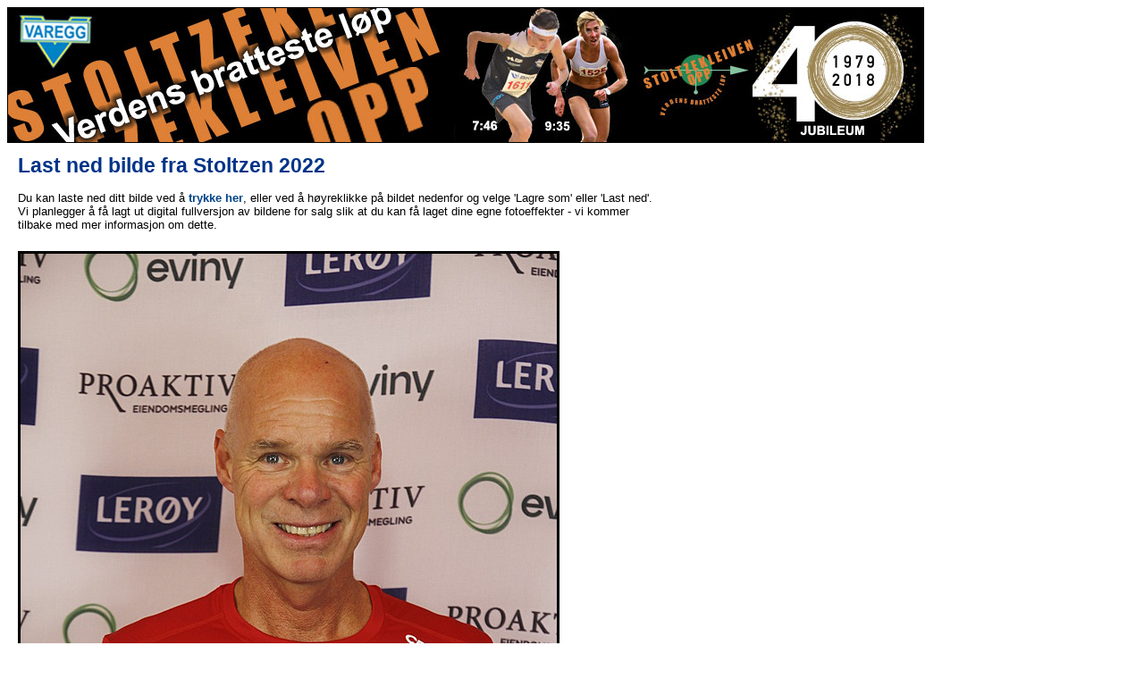

--- FILE ---
content_type: text/html; charset=iso-8859-1
request_url: http://stoltzen.no/bilder/lastned.php?bf=92942_2022_3.jpg&bn=Rolf%20Tysseland&bt=14.16&ba=2022
body_size: 1405
content:
<html>
<head><title>Stoltzekleiven opp: Last ned bilde</title>
<link rel="stylesheet" href="index.css" type="text/css">

<script type="text/javascript" src="overlibmws/overlibmws.js"></script>
<script type="text/javascript" src="overlibmws/overlibmws_shadow.js"></script>
<script type="text/javascript" src="overlibmws/overlibmws_exclusive.js"></script>
<script type="text/javascript" src="overlibmws/overlibmws_iframe.js"></script>
<script type="text/javascript" src="overlibmws/calendarmws.js"></script>
<script type="text/javascript" src="overlibmws/overlibmws_draggable.js"></script>
<script type="text/javascript" src="overlibmws/iframecontentmws.js"></script>

</head>
<body>
<a href="http://stoltzen.no"><img class=toppbilde src="http://stoltzen.no/bilder/2021/basis/stoltzheadadm.jpg"></a>


<table cellpadding=10>
<tr><td><h1>Last ned bilde fra Stoltzen 2022</h1>Du kan laste ned ditt bilde ved &aring; <b><a href="http://stoltzen.no/bilder/2022/medium/92942_2022_3.jpg" download>trykke her</a></b>, eller ved &aring; høyreklikke på bildet nedenfor og velge 'Lagre som' eller 'Last ned'.<br> Vi planlegger &aring; f&aring; lagt ut digital fullversjon av bildene for salg slik at du kan f&aring; laget dine egne fotoeffekter - vi kommer<br> tilbake med mer informasjon om dette. </font><p></td></tr><tr><td valign=top><img bordercolor="#000000" border=3 style="max-width:1000px" src="http://stoltzen.no/bilder/2022/medium/92942_2022_3.jpg"></td></tr><tr>
<!--
<br><br><i>NB! Bildet vil bli manuelt lysjustert hos Nfoto.no for best mulig sluttresultat. Alle bestillinger behandles manuelt av Varegg. Det kan derfor ta noe tid før produksjonen igangsettes. Dette gjelder også digitale bilder!
<p>
Ved å føre musepekeren over beskrivelsen av bildematerialet vil du få se et eksempel på hvordan det ferdige produktet vil se ut.</i>
<br><br><br>
<table bgcolor="#eeeeee" style="border: 1px solid black;"><tr><td>
<b>Henteadresse for henting hos Nfoto.no i Sandviken:</b><p>
<font size=1>

<a href="http://nfoto.no">Nfoto AS</a><br>
M&aring;seskj&aelig;ret 3<br>
5035 Bergen<br>

<a target=_blank href="https://goo.gl/maps/goKgTrXR7AA2">Vis i kart</a><p>

Nfoto.no sine åpningstider er mandag til fredag fra klokken 08:30 til 16:00. Nfoto.no holder til i første etasje i samme bygg som SATS.</font><p>
</td></tr></table>
-->

</td>
<td valign=top>
 
            <form  action="/bilder/lastned.php" method="post" name="Addentry" id="Addentry"> 
            <table><tr><td> 
             
            </td></tr></table> 
            </form></td></tr>
</table>



<hr>
© Idrettslaget <a href="http://varegg.no">Varegg</a> 2022 - <a href="http://stoltzen.no">Stoltzekleiven Opp</a>

<script type="text/javascript">
var gaJsHost = (("https:" == document.location.protocol) ? "https://ssl." : "http://www.");
document.write(unescape("%3Cscript src='" + gaJsHost + "google-analytics.com/ga.js' type='text/javascript'%3E%3C/script%3E"));
</script>
<script type="text/javascript">
var pageTracker = _gat._getTracker("UA-5757240-1");
pageTracker._trackPageview();
</script>


</body>
</html>


--- FILE ---
content_type: text/css
request_url: http://stoltzen.no/bilder/index.css
body_size: 562
content:
BODY, TD {

	color: #000000;

	font-family: arial, geneva, helvetica, sans-serif;

	font-size: 13px;

	text-decoration: none

}


.tabl
{
	font-weight: bold;
}

.toppbilde
{
	border: 1px solid black;
}

.picnav A
{

	color: #ffffff;
	background: #003388;
	font-size: 12px;
	text-decoration: none;
	font-weight: none;
	padding:3; 

}
.picnav A:HOVER
{

	color: #ffffff;
	background: #000055;
	font-size: 12px;
	text-decoration: none;
	font-weight: none;
	padding:3; 

}

#picnavdiv
{
	margin-top:5px;
	margin-left:25px;
}




.runnerlink A:LINK, .runnerlink A:ACTIVE, .runnerlink A:VISITED
{

	color: #ffffff;
	background: #003388;
	font-size: 12px;
	text-decoration: none;
	font-weight: none;
	padding:3; 

}
.runnerlink A:HOVER
{

	color: #ffffff;
	background: #000055;
	font-size: 12px;
	text-decoration: none;
	font-weight: none;
	padding:3; 

}


.tableft {

	color: #000000;
	font-size: 13px;
	text-decoration: none;
	font-weight: bold;

}

A:LINK, A:ACTIVE, A:VISITED, A:HOVER {

	color: #004488;

	text-decoration: none;

}



A:HOVER {

	color: #0088ff;

	text-decoration: none;

}



.toppnav TD, .toppnav A:LINK, .toppnav A:ACTIVE, .toppnav A:VISITED, .toppnav A:HOVER {

	font-family: verdana, arial, geneva, helvetica, sans-serif;

	color: #999999;

	font-size: 10px;

}



.toppnav A:HOVER {

	color: #333;

}



.hspalte {

	font-size: 11px;

}



.hspalte A:LINK, .hspalte A:ACTIVE, .hspalte A:VISITED {

	color: #FFFFFF;

}



.hspalte A:HOVER {

	color: #FFFF99;

}

h1 {

	color: #003388;

	font-size: 23px;

	text-decoration: none;
}


h2 {

	color: #2222aa;

	font-size: 18px;

	text-decoration: none;
}


h3 {

	color: #2222aa;

	font-size: 15px;

	text-decoration: none;
}






.tittel2 {

	color: #FFFFFF;

	font-size: 16px;

	text-decoration: none;

}



.ingress1, .ingress1 A:LINK, .ingress1 A:ACTIVE, .ingress1 A:VISITED,  {

	font-size: 13px;

	text-decoration: none;
	

}



.bildetekst {

	font-size: 11px;

	color: #666666;

	font-weight: bold;

}



.kilde {

	font-size: 9px;

}
